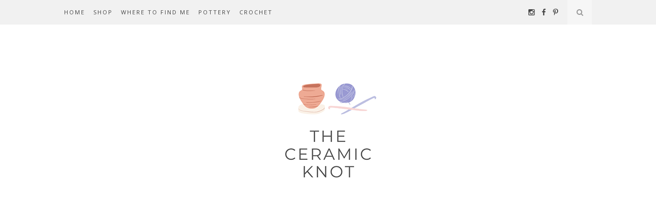

--- FILE ---
content_type: text/html; charset=utf-8
request_url: https://www.google.com/recaptcha/api2/aframe
body_size: 267
content:
<!DOCTYPE HTML><html><head><meta http-equiv="content-type" content="text/html; charset=UTF-8"></head><body><script nonce="keO9NVCDIg0X_dCK8n3cfg">/** Anti-fraud and anti-abuse applications only. See google.com/recaptcha */ try{var clients={'sodar':'https://pagead2.googlesyndication.com/pagead/sodar?'};window.addEventListener("message",function(a){try{if(a.source===window.parent){var b=JSON.parse(a.data);var c=clients[b['id']];if(c){var d=document.createElement('img');d.src=c+b['params']+'&rc='+(localStorage.getItem("rc::a")?sessionStorage.getItem("rc::b"):"");window.document.body.appendChild(d);sessionStorage.setItem("rc::e",parseInt(sessionStorage.getItem("rc::e")||0)+1);localStorage.setItem("rc::h",'1769269309729');}}}catch(b){}});window.parent.postMessage("_grecaptcha_ready", "*");}catch(b){}</script></body></html>

--- FILE ---
content_type: text/javascript; charset=UTF-8
request_url: https://www.theceramicknot.com/feeds/posts/default/-/dogs?alt=json-in-script&callback=related_results_labels_thumbs&max-results=6
body_size: 11074
content:
// API callback
related_results_labels_thumbs({"version":"1.0","encoding":"UTF-8","feed":{"xmlns":"http://www.w3.org/2005/Atom","xmlns$openSearch":"http://a9.com/-/spec/opensearchrss/1.0/","xmlns$blogger":"http://schemas.google.com/blogger/2008","xmlns$georss":"http://www.georss.org/georss","xmlns$gd":"http://schemas.google.com/g/2005","xmlns$thr":"http://purl.org/syndication/thread/1.0","id":{"$t":"tag:blogger.com,1999:blog-2199863176017046814"},"updated":{"$t":"2026-01-22T10:00:00.116-05:00"},"category":[{"term":"pottery"},{"term":"glaze"},{"term":"clay"},{"term":"crochet"},{"term":"pattern"},{"term":"Chaumont"},{"term":"dogs"},{"term":"garden"},{"term":"business"},{"term":"crafts"},{"term":"yarn"},{"term":"canning"},{"term":"bottles"},{"term":"cricut"}],"title":{"type":"text","$t":"The Ceramic Knot"},"subtitle":{"type":"html","$t":""},"link":[{"rel":"http://schemas.google.com/g/2005#feed","type":"application/atom+xml","href":"https:\/\/www.theceramicknot.com\/feeds\/posts\/default"},{"rel":"self","type":"application/atom+xml","href":"https:\/\/www.blogger.com\/feeds\/2199863176017046814\/posts\/default\/-\/dogs?alt=json-in-script\u0026max-results=6"},{"rel":"alternate","type":"text/html","href":"https:\/\/www.theceramicknot.com\/search\/label\/dogs"},{"rel":"hub","href":"http://pubsubhubbub.appspot.com/"},{"rel":"next","type":"application/atom+xml","href":"https:\/\/www.blogger.com\/feeds\/2199863176017046814\/posts\/default\/-\/dogs\/-\/dogs?alt=json-in-script\u0026start-index=7\u0026max-results=6"}],"author":[{"name":{"$t":"Melissa Oberg"},"uri":{"$t":"http:\/\/www.blogger.com\/profile\/02042671085139984441"},"email":{"$t":"noreply@blogger.com"},"gd$image":{"rel":"http://schemas.google.com/g/2005#thumbnail","width":"16","height":"16","src":"https:\/\/img1.blogblog.com\/img\/b16-rounded.gif"}}],"generator":{"version":"7.00","uri":"http://www.blogger.com","$t":"Blogger"},"openSearch$totalResults":{"$t":"12"},"openSearch$startIndex":{"$t":"1"},"openSearch$itemsPerPage":{"$t":"6"},"entry":[{"id":{"$t":"tag:blogger.com,1999:blog-2199863176017046814.post-5983829229942301971"},"published":{"$t":"2023-06-01T18:00:00.003-04:00"},"updated":{"$t":"2024-04-01T15:26:43.023-04:00"},"category":[{"scheme":"http://www.blogger.com/atom/ns#","term":"Chaumont"},{"scheme":"http://www.blogger.com/atom/ns#","term":"dogs"}],"title":{"type":"text","$t":"Cabin Weekend"},"content":{"type":"html","$t":"We had a good long weekend at the cabin. The dogs had a lot of fun. We experimented more with letting Willow off the leash and she sort of listened most of the time. She's getting better though. River continued her journey as a water dog. She doesn't want to get wet initially, but once she's wet then it's game on and she'll just keep going in. Both dogs are totally warn out. \u003Cbr\u003E\u003Cbr\u003E\n\nI will be at \u003Ca href=\"https:\/\/carrollcountyartscouncil.org\/art-in-the-park\/\" target=\"_blank\" rel=\"nofollow\"\u003ECarroll County Art in the Park\u003C\/a\u003E this Saturday June 3 and the \u003Ca href=\"https:\/\/downtownbelair.com\/events\/the-belle-aire-market\/\" target=\"_blank\" rel=\"nofollow\"\u003EBelle Aire Market\u003C\/a\u003E next Sunday June 11. \n\n  \u003Cspan style=\"font-family: inherit;\"\u003E\u003Ca href=\"https:\/\/blogger.googleusercontent.com\/img\/b\/R29vZ2xl\/AVvXsEhplS8N4Fzc30oCAeSQc6_g3kmSVhbLpBvJDb74oM9VOvVlQUpbr9glPI10pOZEYLH3xl8agn3d1u89oL7MD129Bz0UbDlr7FJxQQlNMa1MSCYvAKkzAMKHiPBbsxnmExnLk2a9zv5umrr_Uy2Y_wFPMRZnx3B4_3eFqAdOHQg9F12hJC1qkUw0uca07vt6\/s800\/blogger-plus-9feb1b3a-d510-48fd-9ea2-880f80b2b005..jpg\"\u003E\u003Cimg src=\"https:\/\/blogger.googleusercontent.com\/img\/b\/R29vZ2xl\/AVvXsEhplS8N4Fzc30oCAeSQc6_g3kmSVhbLpBvJDb74oM9VOvVlQUpbr9glPI10pOZEYLH3xl8agn3d1u89oL7MD129Bz0UbDlr7FJxQQlNMa1MSCYvAKkzAMKHiPBbsxnmExnLk2a9zv5umrr_Uy2Y_wFPMRZnx3B4_3eFqAdOHQg9F12hJC1qkUw0uca07vt6\/s800\/blogger-plus-9feb1b3a-d510-48fd-9ea2-880f80b2b005..jpg\" alt=\"Cabin Weekend\" width=\"100%\" \/\u003E\n            \u003Cbr \/\u003E\n           \n            \u003C\/a\u003E\n          \u003C\/span\u003E\n\u003Cbr\/\u003E\u003Cbr\/\u003E\n\u003Cbr\/\u003E\u003Cbr\/\u003E\n\n  \u003Cspan style=\"font-family: inherit;\"\u003E\u003Ca href=\"https:\/\/blogger.googleusercontent.com\/img\/b\/R29vZ2xl\/AVvXsEgRkYFLP_rDb6XOcSVkzfxcl8mzAzCCiUcpnPXOGP1BWMVZfjRr7-0ivicD6EfPwUl19uARByc6xvPoNw4Aw7YLDZRF8IRqtPDhP-7X95z1-fU9f7gPqE7elr1FjZkzJlVO40gPAADpFxhJU6R8c6397wI3yEMpJMi5DUUzJwpj9jF6b5ALaXyQzDdzTMTB\/s800\/blogger-plus-92a15430-2f17-4865-ae42-320fc1ef7be2..jpg\"\u003E\u003Cimg src=\"https:\/\/blogger.googleusercontent.com\/img\/b\/R29vZ2xl\/AVvXsEgRkYFLP_rDb6XOcSVkzfxcl8mzAzCCiUcpnPXOGP1BWMVZfjRr7-0ivicD6EfPwUl19uARByc6xvPoNw4Aw7YLDZRF8IRqtPDhP-7X95z1-fU9f7gPqE7elr1FjZkzJlVO40gPAADpFxhJU6R8c6397wI3yEMpJMi5DUUzJwpj9jF6b5ALaXyQzDdzTMTB\/s800\/blogger-plus-92a15430-2f17-4865-ae42-320fc1ef7be2..jpg\" alt=\"Cabin Weekend\" width=\"100%\" \/\u003E\n            \u003Cbr \/\u003E\n           \n            \u003C\/a\u003E\n          \u003C\/span\u003E\n\u003Cbr\/\u003E\u003Cbr\/\u003E\n\n\u003Cbr\/\u003E\u003Cbr\/\u003E\n\n  \u003Cspan style=\"font-family: inherit;\"\u003E\u003Ca href=\"https:\/\/blogger.googleusercontent.com\/img\/b\/R29vZ2xl\/AVvXsEje2RI7K77gAwP5ECZkyMgTXGlAavEjQhT49JcEg2QwKn7IAdMilGDkgBfrAtwwTG9LXe9SDf1lSqJe1x_lqX3r3tKt3TSHnW3Ksj2OyoayXctmWI-YvMHs9riFX2sPQRGPa2oo_T4eTuX3X6E2zMv4Os1peYyMJJvixBjLYbul5N9n_37V-e9NS-QpYJfq\/s800\/blogger-plus-bff6de9e-d537-488e-8707-e85db6e20ca2..jpg\"\u003E\u003Cimg src=\"https:\/\/blogger.googleusercontent.com\/img\/b\/R29vZ2xl\/AVvXsEje2RI7K77gAwP5ECZkyMgTXGlAavEjQhT49JcEg2QwKn7IAdMilGDkgBfrAtwwTG9LXe9SDf1lSqJe1x_lqX3r3tKt3TSHnW3Ksj2OyoayXctmWI-YvMHs9riFX2sPQRGPa2oo_T4eTuX3X6E2zMv4Os1peYyMJJvixBjLYbul5N9n_37V-e9NS-QpYJfq\/s800\/blogger-plus-bff6de9e-d537-488e-8707-e85db6e20ca2..jpg\" alt=\"Cabin Weekend\" width=\"100%\" \/\u003E\n            \u003Cbr \/\u003E\n           \n            \u003C\/a\u003E\n          \u003C\/span\u003E\n\u003Cbr\/\u003E\u003Cbr\/\u003E\n\n\u003Cbr\/\u003E\u003Cbr\/\u003E\n\n  \u003Cspan style=\"font-family: inherit;\"\u003E\u003Ca href=\"https:\/\/blogger.googleusercontent.com\/img\/b\/R29vZ2xl\/AVvXsEjaGwV7xOuW2o_Iz0C4L8llFK4iIAzuDxPB8wDdpSprzADg36jFzv1QYEFMQMSaPvGepI_arWcOBBez0KiFvokFRHCciXP1U-sZcAFhTIirw-nmxJXfZ7ORJeTtFdO5a-TfPnshYO4DeVZUwyZx8rPv2h-1QQPCib3_rihL-QSfwYh7zr-aRxQNOG8e7Euk\/s320\/blogger-plus-6b9cc359-617a-42dc-a0f0-1f3c4c72a747..jpg\"\u003E\u003Cimg src=\"https:\/\/blogger.googleusercontent.com\/img\/b\/R29vZ2xl\/AVvXsEjaGwV7xOuW2o_Iz0C4L8llFK4iIAzuDxPB8wDdpSprzADg36jFzv1QYEFMQMSaPvGepI_arWcOBBez0KiFvokFRHCciXP1U-sZcAFhTIirw-nmxJXfZ7ORJeTtFdO5a-TfPnshYO4DeVZUwyZx8rPv2h-1QQPCib3_rihL-QSfwYh7zr-aRxQNOG8e7Euk\/s320\/blogger-plus-6b9cc359-617a-42dc-a0f0-1f3c4c72a747..jpg\" alt=\"Cabin Weekend\" width=\"100%\" \/\u003E\n            \u003Cbr \/\u003E\n           \n            \u003C\/a\u003E\n          \u003C\/span\u003E\n\u003Cbr\/\u003E\u003Cbr\/\u003E\n\n\u003Cbr\/\u003E\u003Cbr\/\u003E\n"},"link":[{"rel":"replies","type":"application/atom+xml","href":"https:\/\/www.theceramicknot.com\/feeds\/5983829229942301971\/comments\/default","title":"Post Comments"},{"rel":"replies","type":"text/html","href":"https:\/\/www.theceramicknot.com\/2023\/06\/cabin-weekend.html#comment-form","title":"0 Comments"},{"rel":"edit","type":"application/atom+xml","href":"https:\/\/www.blogger.com\/feeds\/2199863176017046814\/posts\/default\/5983829229942301971"},{"rel":"self","type":"application/atom+xml","href":"https:\/\/www.blogger.com\/feeds\/2199863176017046814\/posts\/default\/5983829229942301971"},{"rel":"alternate","type":"text/html","href":"https:\/\/www.theceramicknot.com\/2023\/06\/cabin-weekend.html","title":"Cabin Weekend"}],"author":[{"name":{"$t":"Melissa Oberg"},"uri":{"$t":"http:\/\/www.blogger.com\/profile\/02042671085139984441"},"email":{"$t":"noreply@blogger.com"},"gd$image":{"rel":"http://schemas.google.com/g/2005#thumbnail","width":"16","height":"16","src":"https:\/\/img1.blogblog.com\/img\/b16-rounded.gif"}}],"media$thumbnail":{"xmlns$media":"http://search.yahoo.com/mrss/","url":"https:\/\/blogger.googleusercontent.com\/img\/b\/R29vZ2xl\/AVvXsEhplS8N4Fzc30oCAeSQc6_g3kmSVhbLpBvJDb74oM9VOvVlQUpbr9glPI10pOZEYLH3xl8agn3d1u89oL7MD129Bz0UbDlr7FJxQQlNMa1MSCYvAKkzAMKHiPBbsxnmExnLk2a9zv5umrr_Uy2Y_wFPMRZnx3B4_3eFqAdOHQg9F12hJC1qkUw0uca07vt6\/s72-c\/blogger-plus-9feb1b3a-d510-48fd-9ea2-880f80b2b005..jpg","height":"72","width":"72"},"thr$total":{"$t":"0"}},{"id":{"$t":"tag:blogger.com,1999:blog-2199863176017046814.post-4413726408588747076"},"published":{"$t":"2023-02-20T18:00:00.003-05:00"},"updated":{"$t":"2024-04-19T08:10:09.176-04:00"},"category":[{"scheme":"http://www.blogger.com/atom/ns#","term":"Chaumont"},{"scheme":"http://www.blogger.com/atom/ns#","term":"dogs"}],"title":{"type":"text","$t":"Winter Trip to Chaumont"},"content":{"type":"html","$t":"We took our annual trip up to Chaumont during the winter this weekend. At first I thought we weren't going to get any snow because it had been so warm there last week, but they got a little bit of snow on Friday so we were able to see just a bit. \u003Cbr\u003E\u003Cbr\u003E\n\nThere were a ton of geese on the water, more than we've ever seen. They were up and down the river as far as we could see. \n\n\n\n\n  \u003Cspan style=\"font-family: inherit;\"\u003E\u003Ca href=\"https:\/\/blogger.googleusercontent.com\/img\/b\/R29vZ2xl\/AVvXsEjb1Zf0TwNJ42Hw3Svofox7LDONztDmsx1nTxah57ycz16SiiP4qDh4Vld7l7BbxJ03fi_kutiiWXQ7oBrUh_xK30_FO3D1RI_Wwcg6xZ7dFKGhsEPQj3Oja1EamqAODpERHi10VA5cKRHxpN6NeX0tSdridfLIAzKi6CEDwvgGbaFljX5Q3DAoEWAWBG6N\/s600\/blogger-plus-9cac00b5-21f8-4009-97db-51c8a3368eb4..jpg\"\u003E\u003Cimg src=\"https:\/\/blogger.googleusercontent.com\/img\/b\/R29vZ2xl\/AVvXsEjb1Zf0TwNJ42Hw3Svofox7LDONztDmsx1nTxah57ycz16SiiP4qDh4Vld7l7BbxJ03fi_kutiiWXQ7oBrUh_xK30_FO3D1RI_Wwcg6xZ7dFKGhsEPQj3Oja1EamqAODpERHi10VA5cKRHxpN6NeX0tSdridfLIAzKi6CEDwvgGbaFljX5Q3DAoEWAWBG6N\/s600\/blogger-plus-9cac00b5-21f8-4009-97db-51c8a3368eb4..jpg\" alt=\"Winter Trip to Chaumont\" width=\"100%\" \/\u003E\n            \u003Cbr \/\u003E\n           \n            \u003C\/a\u003E\n          \u003C\/span\u003E\n\u003Cbr\/\u003E\u003Cbr\/\u003E\n\nThe gazebo is holding up through the winter. We took a chance not taking the screens down, but all is well. There was a dusting of snow inside that the puppies were eating for a quick drink. \n\u003Cbr\/\u003E\u003Cbr\/\u003E\n\n  \u003Cspan style=\"font-family: inherit;\"\u003E\u003Ca href=\"https:\/\/blogger.googleusercontent.com\/img\/b\/R29vZ2xl\/AVvXsEhJQWvyo_ZHy3r0kd2pGtE6I_0WgQjz70aNEB9IX5S8Ss9gxbWV3HeCK9ZHAQXwhXqF7yNygaZL9AHBbPJ2G1uCZ8_qKKcCj2I3HgVbwzN7GuAc-8R8_7ulKCmqVx4QzcT-NEVMpTueOSy8yHXxreCfO9s6r5rOM24EUSAvFA9vpbrxsNakIfVp2k0bwuTD\/s600\/blogger-plus-7aa7c945-6264-494e-84d6-eac197367fc7..jpg\"\u003E\u003Cimg src=\"https:\/\/blogger.googleusercontent.com\/img\/b\/R29vZ2xl\/AVvXsEhJQWvyo_ZHy3r0kd2pGtE6I_0WgQjz70aNEB9IX5S8Ss9gxbWV3HeCK9ZHAQXwhXqF7yNygaZL9AHBbPJ2G1uCZ8_qKKcCj2I3HgVbwzN7GuAc-8R8_7ulKCmqVx4QzcT-NEVMpTueOSy8yHXxreCfO9s6r5rOM24EUSAvFA9vpbrxsNakIfVp2k0bwuTD\/s600\/blogger-plus-7aa7c945-6264-494e-84d6-eac197367fc7..jpg\" alt=\"Winter Trip to Chaumont\" width=\"100%\" \/\u003E\n            \u003Cbr \/\u003E\n           \n            \u003C\/a\u003E\n          \u003C\/span\u003E\n\u003Cbr\/\u003E\u003Cbr\/\u003E\nThe wind must have blown over the canoe at some point. It was too heavy for us to flip back over. It didn't seem like the ice was breaking the hull so hopefully it survives until spring. \n\u003Cbr\/\u003E\u003Cbr\/\u003E\n  \u003Cspan style=\"font-family: inherit;\"\u003E\u003Ca href=\"https:\/\/blogger.googleusercontent.com\/img\/b\/R29vZ2xl\/AVvXsEgMK2ANnjkbtXhyxVe0DltxAUgGd1pSO4-3oCNuawpVs23atZf4izHLDaOVUVhHJEw1K4aYmTA5VncX2hEym-FqK3SEa_WdEJPn5o6HD3DGtNNcGtZH5T4GfjPfE3GFaPMukGbEq_9F1oERyftxX7FQ3Em09vlV-7Cq4JwM_uLhIO6WCFce-uwGpQNuYsHJ\/s600\/blogger-plus-60b3d49f-572c-411b-8536-694efd4b7e51..jpg\"\u003E\u003Cimg src=\"https:\/\/blogger.googleusercontent.com\/img\/b\/R29vZ2xl\/AVvXsEgMK2ANnjkbtXhyxVe0DltxAUgGd1pSO4-3oCNuawpVs23atZf4izHLDaOVUVhHJEw1K4aYmTA5VncX2hEym-FqK3SEa_WdEJPn5o6HD3DGtNNcGtZH5T4GfjPfE3GFaPMukGbEq_9F1oERyftxX7FQ3Em09vlV-7Cq4JwM_uLhIO6WCFce-uwGpQNuYsHJ\/s600\/blogger-plus-60b3d49f-572c-411b-8536-694efd4b7e51..jpg\" alt=\"Winter Trip to Chaumont\" width=\"100%\" \/\u003E\n            \u003Cbr \/\u003E\n           \n            \u003C\/a\u003E\n          \u003C\/span\u003E\n\u003Cbr\/\u003E\u003Cbr\/\u003E\nWhen we came back on Sunday there were 4 swans on the river. We've never seen swans up there before! Of course the geese proceeded to be jerks and scared them away after a couple of minutes. \n\u003Cbr\/\u003E\u003Cbr\/\u003E\n  \u003Cspan style=\"font-family: inherit;\"\u003E\u003Ca href=\"https:\/\/blogger.googleusercontent.com\/img\/b\/R29vZ2xl\/AVvXsEhb50y0SKX9aWe5dTMhQLu9aezjpchCj8oWAEqTrU_lNFhhLsSiCtK_NG3SlTh2Dh9xy8mz5xGmrBiQL08oNNpyEvnJ3Qlgdl33lkIj8Cf2iYpRbI0DZvTItmA-sSvOzNe1ZTHkAJGCAB4SMVntbY9t442RI8xcT5527N_S1NDlLu0ojXg4EwbRfBETpxnj\/s800\/blogger-plus-f62453bc-9521-4f4b-969c-c33cbe6e420d..jpg\"\u003E\u003Cimg src=\"https:\/\/blogger.googleusercontent.com\/img\/b\/R29vZ2xl\/AVvXsEhb50y0SKX9aWe5dTMhQLu9aezjpchCj8oWAEqTrU_lNFhhLsSiCtK_NG3SlTh2Dh9xy8mz5xGmrBiQL08oNNpyEvnJ3Qlgdl33lkIj8Cf2iYpRbI0DZvTItmA-sSvOzNe1ZTHkAJGCAB4SMVntbY9t442RI8xcT5527N_S1NDlLu0ojXg4EwbRfBETpxnj\/s800\/blogger-plus-f62453bc-9521-4f4b-969c-c33cbe6e420d..jpg\" alt=\"Winter Trip to Chaumont\" width=\"100%\" \/\u003E\n            \u003Cbr \/\u003E\n           \n            \u003C\/a\u003E\n          \u003C\/span\u003E\n\u003Cbr\/\u003E\u003Cbr\/\u003E\nAfter much running and chasing the pups passed out at the hotel.\n\u003Cbr\/\u003E\u003Cbr\/\u003E\n  \u003Cspan style=\"font-family: inherit;\"\u003E\u003Ca href=\"https:\/\/blogger.googleusercontent.com\/img\/b\/R29vZ2xl\/AVvXsEjc5K31NBaOOoc_CXMZLc3TViJOAyfi7FnIcl6QbZNissd9A4QTIyORdZRK6NEIJSmZp4AgkPQ8ehEJjQ-yg8knwPW4OB7kwrNaO8JjLGA5LrQKRy9Cr894VpCwTuzsiHCIG5SOTWY6n64j1FA3YV2Er7f5wKtsopULGws6GvlIuxuS2kKQmRkHzYytrJdF\/s800\/blogger-plus-ac19c7ec-d9fb-4cdf-be2f-5e16a691975e..jpg\"\u003E\u003Cimg src=\"https:\/\/blogger.googleusercontent.com\/img\/b\/R29vZ2xl\/AVvXsEjc5K31NBaOOoc_CXMZLc3TViJOAyfi7FnIcl6QbZNissd9A4QTIyORdZRK6NEIJSmZp4AgkPQ8ehEJjQ-yg8knwPW4OB7kwrNaO8JjLGA5LrQKRy9Cr894VpCwTuzsiHCIG5SOTWY6n64j1FA3YV2Er7f5wKtsopULGws6GvlIuxuS2kKQmRkHzYytrJdF\/s800\/blogger-plus-ac19c7ec-d9fb-4cdf-be2f-5e16a691975e..jpg\" alt=\"Winter Trip to Chaumont\" width=\"100%\" \/\u003E\n            \u003Cbr \/\u003E\n           \n            \u003C\/a\u003E\n          \u003C\/span\u003E\n\u003Cbr\/\u003E\u003Cbr\/\u003E\n\n\u003Cbr\/\u003E\u003Cbr\/\u003E\n"},"link":[{"rel":"replies","type":"application/atom+xml","href":"https:\/\/www.theceramicknot.com\/feeds\/4413726408588747076\/comments\/default","title":"Post Comments"},{"rel":"replies","type":"text/html","href":"https:\/\/www.theceramicknot.com\/2023\/02\/winter-trip-to-chaumont.html#comment-form","title":"0 Comments"},{"rel":"edit","type":"application/atom+xml","href":"https:\/\/www.blogger.com\/feeds\/2199863176017046814\/posts\/default\/4413726408588747076"},{"rel":"self","type":"application/atom+xml","href":"https:\/\/www.blogger.com\/feeds\/2199863176017046814\/posts\/default\/4413726408588747076"},{"rel":"alternate","type":"text/html","href":"https:\/\/www.theceramicknot.com\/2023\/02\/winter-trip-to-chaumont.html","title":"Winter Trip to Chaumont"}],"author":[{"name":{"$t":"Melissa Oberg"},"uri":{"$t":"http:\/\/www.blogger.com\/profile\/02042671085139984441"},"email":{"$t":"noreply@blogger.com"},"gd$image":{"rel":"http://schemas.google.com/g/2005#thumbnail","width":"16","height":"16","src":"https:\/\/img1.blogblog.com\/img\/b16-rounded.gif"}}],"media$thumbnail":{"xmlns$media":"http://search.yahoo.com/mrss/","url":"https:\/\/blogger.googleusercontent.com\/img\/b\/R29vZ2xl\/AVvXsEjb1Zf0TwNJ42Hw3Svofox7LDONztDmsx1nTxah57ycz16SiiP4qDh4Vld7l7BbxJ03fi_kutiiWXQ7oBrUh_xK30_FO3D1RI_Wwcg6xZ7dFKGhsEPQj3Oja1EamqAODpERHi10VA5cKRHxpN6NeX0tSdridfLIAzKi6CEDwvgGbaFljX5Q3DAoEWAWBG6N\/s72-c\/blogger-plus-9cac00b5-21f8-4009-97db-51c8a3368eb4..jpg","height":"72","width":"72"},"thr$total":{"$t":"0"}},{"id":{"$t":"tag:blogger.com,1999:blog-2199863176017046814.post-209191936494564923"},"published":{"$t":"2023-01-07T10:00:00.003-05:00"},"updated":{"$t":"2024-04-19T12:37:28.178-04:00"},"category":[{"scheme":"http://www.blogger.com/atom/ns#","term":"clay"},{"scheme":"http://www.blogger.com/atom/ns#","term":"dogs"},{"scheme":"http://www.blogger.com/atom/ns#","term":"pottery"}],"title":{"type":"text","$t":"Beach Vacation Gnomes and Mushrooms"},"content":{"type":"html","$t":"We decided to go to a beach closer to home for the holidays this year. Ocean City is only a couple of hours away and there's a ton to do there. When we booked it we weren't expecting it to be frigid, but we still had fun. The first couple of days there it was almost unbearable outside. It was in the single digits at night and teens during the day. With the windchill it was colder than that. \u003Cbr\u003E\u003Cbr\u003E\nOf course I brought my \"travel clay\" with me :) I spent Christmas day afternoon making gnomes and mushrooms. \n\u003Cbr\/\u003E\u003Cbr\/\u003E\n\n\n  \u003Cspan style=\"font-family: inherit;\"\u003E\u003Ca href=\"https:\/\/blogger.googleusercontent.com\/img\/b\/R29vZ2xl\/AVvXsEi9Hy6EqJxTm6UqWtT_781_XuSxZxBGqLg7iC9eQYzRUXKqghe5vNQX3vAdoOrTRFpARv6hhsxPORUrF_ywRzC3D3YHt3hzBtCN4mZN6wLZIEq9nFPAN3bJNrE8jBmHoeysll_5FO1WS6nC3YxJ_-8ALvFunuZZ0kANzRWRlVJoF43Pvuq1ObvXANP1n0Mx\/s800\/blogger-plus-ef83424a-5f07-4c8a-a138-6abba7421a57..jpg\"\u003E\u003Cimg src=\"https:\/\/blogger.googleusercontent.com\/img\/b\/R29vZ2xl\/AVvXsEi9Hy6EqJxTm6UqWtT_781_XuSxZxBGqLg7iC9eQYzRUXKqghe5vNQX3vAdoOrTRFpARv6hhsxPORUrF_ywRzC3D3YHt3hzBtCN4mZN6wLZIEq9nFPAN3bJNrE8jBmHoeysll_5FO1WS6nC3YxJ_-8ALvFunuZZ0kANzRWRlVJoF43Pvuq1ObvXANP1n0Mx\/s800\/blogger-plus-ef83424a-5f07-4c8a-a138-6abba7421a57..jpg\" alt=\"Beach Vacation Gnomes and Mushrooms\" width=\"100%\" \/\u003E\n            \u003Cbr \/\u003E\n           \n            \u003C\/a\u003E\n          \u003C\/span\u003E\n\u003Cbr\/\u003E\u003Cbr\/\u003E\nMy sister's boyfriend also got in on the action and made a few gnomes as well. I started off by making some wine topper gnomes, which are the same as normal gnomes but much smaller. I've actually gotten pretty quick a making each gnome, but then spend a good amount of time at the end fussing over the details. \n\n\u003Cbr\u003E\u003Cbr\u003E\n  \u003Cspan style=\"font-family: inherit;\"\u003E\u003Ca href=\"https:\/\/blogger.googleusercontent.com\/img\/b\/R29vZ2xl\/AVvXsEjkWexdyru7oj386A-ZZ5oVoDufG0S9ir59fHFxqF78VBgr__-NzsQ1PZgDWDTazwsc-7llPNnumuccm3aQBVq3hxje2HAzGYgh1sNZXhFd9iDAwQ4wA0qVD2JGxtpPtEjk7bcibFFMgkBLqTSLPnNbxIWpoeskFXz3qwVhQPRGDVVV6t4wi_4KpUIuan4N\/s800\/blogger-plus-d9a03457-8dae-4e47-ab9b-fab1454deb95..jpg\"\u003E\u003Cimg src=\"https:\/\/blogger.googleusercontent.com\/img\/b\/R29vZ2xl\/AVvXsEjkWexdyru7oj386A-ZZ5oVoDufG0S9ir59fHFxqF78VBgr__-NzsQ1PZgDWDTazwsc-7llPNnumuccm3aQBVq3hxje2HAzGYgh1sNZXhFd9iDAwQ4wA0qVD2JGxtpPtEjk7bcibFFMgkBLqTSLPnNbxIWpoeskFXz3qwVhQPRGDVVV6t4wi_4KpUIuan4N\/s800\/blogger-plus-d9a03457-8dae-4e47-ab9b-fab1454deb95..jpg\" alt=\"Beach Vacation Gnomes and Mushrooms\" width=\"100%\" \/\u003E\n            \u003Cbr \/\u003E\n           \n            \u003C\/a\u003E\n          \u003C\/span\u003E\n\u003Cbr\/\u003E\u003Cbr\/\u003E\nThen I moved onto making larger gnomes.\n\n\u003Cbr\/\u003E\u003Cbr\/\u003E\n  \u003Cspan style=\"font-family: inherit;\"\u003E\u003Ca href=\"https:\/\/blogger.googleusercontent.com\/img\/b\/R29vZ2xl\/AVvXsEjYFRKHLCG5aaMwzaZPlayxXV8Jbm9o1MmSkFdb1oyS4SfYYrEW7NigIChAnYA1zob6-McRiSPeXW9M329lc1glXyaQiTbe8_TmbJHwDE6BGqQyD6HWM7gYAQ9kCscSRQRrPptS7K4L-AVhkyJYC6SOY6HLVGsEMA2kDIe055GuG1oeIHoHEA8sGvyQScQK\/s800\/blogger-plus-755e8199-15ca-4abd-b6b7-74864c30f8ad..jpg\"\u003E\u003Cimg src=\"https:\/\/blogger.googleusercontent.com\/img\/b\/R29vZ2xl\/AVvXsEjYFRKHLCG5aaMwzaZPlayxXV8Jbm9o1MmSkFdb1oyS4SfYYrEW7NigIChAnYA1zob6-McRiSPeXW9M329lc1glXyaQiTbe8_TmbJHwDE6BGqQyD6HWM7gYAQ9kCscSRQRrPptS7K4L-AVhkyJYC6SOY6HLVGsEMA2kDIe055GuG1oeIHoHEA8sGvyQScQK\/s800\/blogger-plus-755e8199-15ca-4abd-b6b7-74864c30f8ad..jpg\" alt=\"Beach Vacation Gnomes and Mushrooms\" width=\"100%\" \/\u003E\n            \u003Cbr \/\u003E\n           \n            \u003C\/a\u003E\n          \u003C\/span\u003E\n\u003Cbr\/\u003E\u003Cbr\/\u003E\nAnd finished off with a whole lot of mushrooms that will turn into jewelry. \n\u003Cbr\/\u003E\u003Cbr\/\u003E\n  \u003Cspan style=\"font-family: inherit;\"\u003E\u003Ca href=\"https:\/\/blogger.googleusercontent.com\/img\/b\/R29vZ2xl\/AVvXsEh47oAPyUEN0Uau6FnB6R7Tu0DsV_XMr91rjCmiHV_hGBm0Cn7GDlUvzIJ_rolXj8OCXvZAtKADg366WZr5TrE4JozkGZQVzKg3uTAe0k3EMUDSoHvkhN-oiezLXJHBipcA8_LyOJvKuOTqB5G24tjIRh0mekMAYJ4WuxJ8qG5L5Hsv5bSooaQyFawgaoMr\/s800\/blogger-plus-6c28a3d2-cfb8-43e9-8fe4-4a36eb2d4de8..jpg\"\u003E\u003Cimg src=\"https:\/\/blogger.googleusercontent.com\/img\/b\/R29vZ2xl\/AVvXsEh47oAPyUEN0Uau6FnB6R7Tu0DsV_XMr91rjCmiHV_hGBm0Cn7GDlUvzIJ_rolXj8OCXvZAtKADg366WZr5TrE4JozkGZQVzKg3uTAe0k3EMUDSoHvkhN-oiezLXJHBipcA8_LyOJvKuOTqB5G24tjIRh0mekMAYJ4WuxJ8qG5L5Hsv5bSooaQyFawgaoMr\/s800\/blogger-plus-6c28a3d2-cfb8-43e9-8fe4-4a36eb2d4de8..jpg\" alt=\"Beach Vacation Gnomes and Mushrooms\" width=\"100%\" \/\u003E\n            \u003Cbr \/\u003E\n           \n            \u003C\/a\u003E\n          \u003C\/span\u003E\n\u003Cbr\/\u003E\u003Cbr\/\u003E\nWe did actually get to enjoy the beach as the weather got \"warmer\" (it was about 35). Willow liked to dig holes. Sometimes she would start on her own, but if you pointed at the ground when she was looking she would do it on command as well. \n\u003Cbr\/\u003E\u003Cbr\/\u003E\n  \u003Cspan style=\"font-family: inherit;\"\u003E\u003Ca href=\"https:\/\/blogger.googleusercontent.com\/img\/b\/R29vZ2xl\/AVvXsEgr2CWZzl3pTaFm7E1OUFLIgq8bHIWi-bgHYyaFXNb91ccGM1nOTPY_Qg54VQugJUCd8u4_Nrb8T8AwBi-fYOr7uwuvRPq-e-zJZLV07ihJVjImGO7jY0FTWuvxkLpI_tiXA8_DhwlI8WDtqd3LQPKfOb1hliJMONTF8m8DnuoTHHOZghgsonBd1mC9YfbP\/s320\/blogger-plus-20757a5d-804b-44a4-b5ea-7c23e261df5a..jpg\"\u003E\u003Cimg src=\"https:\/\/blogger.googleusercontent.com\/img\/b\/R29vZ2xl\/AVvXsEgr2CWZzl3pTaFm7E1OUFLIgq8bHIWi-bgHYyaFXNb91ccGM1nOTPY_Qg54VQugJUCd8u4_Nrb8T8AwBi-fYOr7uwuvRPq-e-zJZLV07ihJVjImGO7jY0FTWuvxkLpI_tiXA8_DhwlI8WDtqd3LQPKfOb1hliJMONTF8m8DnuoTHHOZghgsonBd1mC9YfbP\/s320\/blogger-plus-20757a5d-804b-44a4-b5ea-7c23e261df5a..jpg\" alt=\"Beach Vacation Gnomes and Mushrooms\" width=\"100%\" \/\u003E\n            \u003Cbr \/\u003E\n           \n            \u003C\/a\u003E\n          \u003C\/span\u003E\n\u003Cbr\/\u003E\u003Cbr\/\u003E\nRiver, however, liked to play fetch with the shells. She would go flying after them, getting a face full of sand to pick it up if it landed the wrong way down. \n\u003Cbr\/\u003E\u003Cbr\/\u003E"},"link":[{"rel":"replies","type":"application/atom+xml","href":"https:\/\/www.theceramicknot.com\/feeds\/209191936494564923\/comments\/default","title":"Post Comments"},{"rel":"replies","type":"text/html","href":"https:\/\/www.theceramicknot.com\/2023\/01\/beach-vacation-gnomes-and-mushrooms.html#comment-form","title":"0 Comments"},{"rel":"edit","type":"application/atom+xml","href":"https:\/\/www.blogger.com\/feeds\/2199863176017046814\/posts\/default\/209191936494564923"},{"rel":"self","type":"application/atom+xml","href":"https:\/\/www.blogger.com\/feeds\/2199863176017046814\/posts\/default\/209191936494564923"},{"rel":"alternate","type":"text/html","href":"https:\/\/www.theceramicknot.com\/2023\/01\/beach-vacation-gnomes-and-mushrooms.html","title":"Beach Vacation Gnomes and Mushrooms"}],"author":[{"name":{"$t":"Melissa Oberg"},"uri":{"$t":"http:\/\/www.blogger.com\/profile\/02042671085139984441"},"email":{"$t":"noreply@blogger.com"},"gd$image":{"rel":"http://schemas.google.com/g/2005#thumbnail","width":"16","height":"16","src":"https:\/\/img1.blogblog.com\/img\/b16-rounded.gif"}}],"media$thumbnail":{"xmlns$media":"http://search.yahoo.com/mrss/","url":"https:\/\/blogger.googleusercontent.com\/img\/b\/R29vZ2xl\/AVvXsEi9Hy6EqJxTm6UqWtT_781_XuSxZxBGqLg7iC9eQYzRUXKqghe5vNQX3vAdoOrTRFpARv6hhsxPORUrF_ywRzC3D3YHt3hzBtCN4mZN6wLZIEq9nFPAN3bJNrE8jBmHoeysll_5FO1WS6nC3YxJ_-8ALvFunuZZ0kANzRWRlVJoF43Pvuq1ObvXANP1n0Mx\/s72-c\/blogger-plus-ef83424a-5f07-4c8a-a138-6abba7421a57..jpg","height":"72","width":"72"},"thr$total":{"$t":"0"}},{"id":{"$t":"tag:blogger.com,1999:blog-2199863176017046814.post-7582155850606692933"},"published":{"$t":"2022-04-18T18:00:00.005-04:00"},"updated":{"$t":"2024-05-02T11:41:27.243-04:00"},"category":[{"scheme":"http://www.blogger.com/atom/ns#","term":"dogs"},{"scheme":"http://www.blogger.com/atom/ns#","term":"pottery"}],"title":{"type":"text","$t":"Izzy's Rat"},"content":{"type":"html","$t":"Izzy came over about a month ago to play with some clay. She made a few cups (handbuilt and thrown!), but her prize item was this rat. I was really worried that even after a month it wasn't dry enough, but no explosions!\n\u003Cbr\/\u003E\u003Cbr\/\u003E\n\u003Cbr\/\u003E\u003Cbr\/\u003E\n \u003Cspan style=\"font-family: inherit;\"\u003E\u003Ca href=\"https:\/\/blogger.googleusercontent.com\/img\/b\/R29vZ2xl\/AVvXsEhl_p6UPi4qPT5erprb759zaXroAx3CUPQ-lH5uh1X6IJYagbtqu2_MehwVWF6QQuL9MOfhkxS2FUHW-4tHUoYllJ4T2bn0U2s_8NfEROwSv3diMtt3R0-QE9IKqHsG_LzpY0XnWfNawrCwi-Ce_fo3fAW9KwY4LYfG9xrHUgYXThsSlxQu9GkZa_dZzEsJ\/s600\/blogger-plus-3f101980-65a4-4987-a9e1-6bcd54c60c82..jpg\"\u003E\u003Cimg src=\"https:\/\/blogger.googleusercontent.com\/img\/b\/R29vZ2xl\/AVvXsEhl_p6UPi4qPT5erprb759zaXroAx3CUPQ-lH5uh1X6IJYagbtqu2_MehwVWF6QQuL9MOfhkxS2FUHW-4tHUoYllJ4T2bn0U2s_8NfEROwSv3diMtt3R0-QE9IKqHsG_LzpY0XnWfNawrCwi-Ce_fo3fAW9KwY4LYfG9xrHUgYXThsSlxQu9GkZa_dZzEsJ\/s600\/blogger-plus-3f101980-65a4-4987-a9e1-6bcd54c60c82..jpg\" alt=\"izzy rat\" width=\"100%\" \/\u003E\n            \u003Cbr \/\u003E\n            \n            \u003C\/a\u003E\n          \u003C\/span\u003E\n\n\u003Cbr\/\u003E\u003Cbr\/\u003E\nOn Saturday we went to our first party in 2 years. It was Willow's first party ever and River's first party since she was about 6 months old. They were so very tired on Sunday.\n\u003Cbr\/\u003E\u003Cbr\/\u003E\n\n \u003Cspan style=\"font-family: inherit;\"\u003E\u003Ca href=\"https:\/\/blogger.googleusercontent.com\/img\/b\/R29vZ2xl\/AVvXsEgBLWFVkmbaYX7lvxXG4BzqnYbUcdRV-hLYwLFB4_Z9nIjqPq74WhicLgJyWM3a7oic51C1BhZXHOmB2OB-W5hnNR9bjdiuZNMxkYGrKXc_5qyzjvWWWX6oRQxmbO1aYTVhc5PCagBe6vxdC_R5eEczNcQNgGkP4Kkdzl2z8C9jWMr26FjFAxCREYNNKR9i\/s800\/blogger-plus-92ec9148-87e1-4d89-947a-dbd04e8cb0b7..jpg\"\u003E\u003Cimg src=\"https:\/\/blogger.googleusercontent.com\/img\/b\/R29vZ2xl\/AVvXsEgBLWFVkmbaYX7lvxXG4BzqnYbUcdRV-hLYwLFB4_Z9nIjqPq74WhicLgJyWM3a7oic51C1BhZXHOmB2OB-W5hnNR9bjdiuZNMxkYGrKXc_5qyzjvWWWX6oRQxmbO1aYTVhc5PCagBe6vxdC_R5eEczNcQNgGkP4Kkdzl2z8C9jWMr26FjFAxCREYNNKR9i\/s800\/blogger-plus-92ec9148-87e1-4d89-947a-dbd04e8cb0b7..jpg\" alt=\"izzy rat\" width=\"100%\" \/\u003E\n            \u003Cbr \/\u003E\n            \n            \u003C\/a\u003E\n          \u003C\/span\u003E\n\n\u003Cbr\/\u003E\u003Cbr\/\u003E\n\u003Cbr\/\u003E\u003Cbr\/\u003E\n\n \u003Cspan style=\"font-family: inherit;\"\u003E\u003Ca href=\"https:\/\/blogger.googleusercontent.com\/img\/b\/R29vZ2xl\/AVvXsEgjfv9dm-ogOH9VDwX_22cRzu7MXEhGe_CFRrlaiGGMgr_6xPXVvSDwX_CggCDhCifqKmJdnMxDaa-q1vShkXqGx9DO_28uK4aHnxN3WojbQ_JPfVkhg2XMTPpF1-60t4uKR3p2-7AW7Svmvu_VEvFjrBLCyCayt4UCILfoJXQTLZKGNacilK1FvvZGjz_a\/s320\/blogger-plus-45dbbe6c-f85b-463e-a236-b1f527466c9f..jpg\"\u003E\u003Cimg src=\"https:\/\/blogger.googleusercontent.com\/img\/b\/R29vZ2xl\/AVvXsEgjfv9dm-ogOH9VDwX_22cRzu7MXEhGe_CFRrlaiGGMgr_6xPXVvSDwX_CggCDhCifqKmJdnMxDaa-q1vShkXqGx9DO_28uK4aHnxN3WojbQ_JPfVkhg2XMTPpF1-60t4uKR3p2-7AW7Svmvu_VEvFjrBLCyCayt4UCILfoJXQTLZKGNacilK1FvvZGjz_a\/s320\/blogger-plus-45dbbe6c-f85b-463e-a236-b1f527466c9f..jpg\" alt=\"izzy rat\" width=\"100%\" \/\u003E\n            \u003Cbr \/\u003E\n            \n            \u003C\/a\u003E\n          \u003C\/span\u003E"},"link":[{"rel":"replies","type":"application/atom+xml","href":"https:\/\/www.theceramicknot.com\/feeds\/7582155850606692933\/comments\/default","title":"Post Comments"},{"rel":"replies","type":"text/html","href":"https:\/\/www.theceramicknot.com\/2022\/04\/izzys-rat.html#comment-form","title":"0 Comments"},{"rel":"edit","type":"application/atom+xml","href":"https:\/\/www.blogger.com\/feeds\/2199863176017046814\/posts\/default\/7582155850606692933"},{"rel":"self","type":"application/atom+xml","href":"https:\/\/www.blogger.com\/feeds\/2199863176017046814\/posts\/default\/7582155850606692933"},{"rel":"alternate","type":"text/html","href":"https:\/\/www.theceramicknot.com\/2022\/04\/izzys-rat.html","title":"Izzy's Rat"}],"author":[{"name":{"$t":"Melissa Oberg"},"uri":{"$t":"http:\/\/www.blogger.com\/profile\/02042671085139984441"},"email":{"$t":"noreply@blogger.com"},"gd$image":{"rel":"http://schemas.google.com/g/2005#thumbnail","width":"16","height":"16","src":"https:\/\/img1.blogblog.com\/img\/b16-rounded.gif"}}],"media$thumbnail":{"xmlns$media":"http://search.yahoo.com/mrss/","url":"https:\/\/blogger.googleusercontent.com\/img\/b\/R29vZ2xl\/AVvXsEhl_p6UPi4qPT5erprb759zaXroAx3CUPQ-lH5uh1X6IJYagbtqu2_MehwVWF6QQuL9MOfhkxS2FUHW-4tHUoYllJ4T2bn0U2s_8NfEROwSv3diMtt3R0-QE9IKqHsG_LzpY0XnWfNawrCwi-Ce_fo3fAW9KwY4LYfG9xrHUgYXThsSlxQu9GkZa_dZzEsJ\/s72-c\/blogger-plus-3f101980-65a4-4987-a9e1-6bcd54c60c82..jpg","height":"72","width":"72"},"thr$total":{"$t":"0"}},{"id":{"$t":"tag:blogger.com,1999:blog-2199863176017046814.post-479212422434679233"},"published":{"$t":"2022-02-11T09:40:00.004-05:00"},"updated":{"$t":"2024-05-02T17:18:08.082-04:00"},"category":[{"scheme":"http://www.blogger.com/atom/ns#","term":"Chaumont"},{"scheme":"http://www.blogger.com/atom/ns#","term":"crochet"},{"scheme":"http://www.blogger.com/atom/ns#","term":"dogs"},{"scheme":"http://www.blogger.com/atom/ns#","term":"pattern"}],"title":{"type":"text","$t":"Winter Trip and a Birthday Sweater"},"content":{"type":"html","$t":"  \u003Cspan style=\"font-family: inherit;\"\u003E\u003Ca href=\"https:\/\/blogger.googleusercontent.com\/img\/b\/R29vZ2xl\/AVvXsEi-kf8vOvZ_BvchbtUiCW6lChUO9bqwOPD4bNRHsoco0GDwY5ulEBQpnIYHpx2h7hu-Xogpam4Ucu3NHpxXr4nLs1pd3CCcjOtpCoY8fXNejiioxksN1qCVMcnITeaTNDkYHAF59J9OXyetrLs5faD6iZh3tLmMtLB66SET0FGOG_aclOkNr3MW97wmbj4l\/s600\/blogger-plus-4b781a54-87fa-4b57-ad74-ad64241b8874..jpg\"\u003E\u003Cimg src=\"https:\/\/blogger.googleusercontent.com\/img\/b\/R29vZ2xl\/AVvXsEi-kf8vOvZ_BvchbtUiCW6lChUO9bqwOPD4bNRHsoco0GDwY5ulEBQpnIYHpx2h7hu-Xogpam4Ucu3NHpxXr4nLs1pd3CCcjOtpCoY8fXNejiioxksN1qCVMcnITeaTNDkYHAF59J9OXyetrLs5faD6iZh3tLmMtLB66SET0FGOG_aclOkNr3MW97wmbj4l\/s600\/blogger-plus-4b781a54-87fa-4b57-ad74-ad64241b8874..jpg\" alt=\"Birthday Sweater\" width=\"100%\" \/\u003E\n            \u003Cbr \/\u003E\n           \n            \u003C\/a\u003E\n          \u003C\/span\u003E\n\u003Cbr\/\u003E\u003Cbr\/\u003E\n\nSo last week we went up to Chaumont to visit the property in the snow. We ran into a few challenges. First, was a major snowstorm on the way up Thursday night. We ended up having to stop in Binghamton because of a winter storm. The rain was fine, but when we hit the ice it was getting a little dicey. It actually wasn't too far to the \"snow line\", but driving slow into the night so we stopped at a hotel. \n\u003Cbr\/\u003E\u003Cbr\/\u003E\nGetting the dogs into the hotel was interesting. We took them for a walk, but they were both so excited about the new place and the snow neither would do their business. But on the walk we saw there was covered parking so Craig went to move the car while I went with the dogs up to the room. I get into the hotel and my glasses completely fog up so I can barely see. River and I get into the elevator and in a millisecond Willow backs out of her harness and starts running away. River and I barely get out of the elevator before it closes to go after Willow. They are both still so excited and start running around. Takes me a couple of minutes to catch Willow and get her back in her harness. \n\u003Cbr\/\u003E\u003Cbr\/\u003E\nWe go back to the elevator and Willow is petrified of it. I end up having to drag her in by the scruff of her neck. Later I realized that was literally her first encounter with an elevator. We get to the room and the two of them are in crazy mode just running around, and also looking for Craig. They calm down slightly when he comes but won't settle. River finally decides to go to bed under the covers and gets repeatedly attacked by Willow. Willow just won't settle and eventually she indicates she needs to go out. It's now nearly 1am. Craig gets out of bed gets dressed and takes her out. He has to bribe her in and out of the elevator with treats. Once he gets back River starts begging to go out. \n\u003Cbr\/\u003E\u003Cbr\/\u003E\nDo the dogs sleep in? No. Of course not. They are up at 630 wanting to play. I had a call at 8 and right after I get on the dogs want to go out. I hear them leave and then 30 seconds later Willow is back. Craig was unable to bribe her into the elevator and manage River. \n\u003Cbr\/\u003E\u003Cbr\/\u003E\n  \u003Cspan style=\"font-family: inherit;\"\u003E\u003Ca href=\"https:\/\/blogger.googleusercontent.com\/img\/b\/R29vZ2xl\/AVvXsEjchdNJXMtnDqwODKVrwJ7-4Zo2hhXSwh5qC9EyoqBhpgr_tvkysrVve1kx1P7LgXu2zKwYGzV5BbLbDE2fCG1cQjmZeFC4sSYWDl8RTBs7MIp7Bc2gpYQOVbiAKgMyhgo1yend-hw6gwq8omteD6jPBHofFmEA4fAhRHvta29qy-LaStAKgqwlbIPovpBj\/s800\/blogger-plus-7fe9c59e-4991-492c-9838-abc0e14dad34..jpg\"\u003E\u003Cimg src=\"https:\/\/blogger.googleusercontent.com\/img\/b\/R29vZ2xl\/AVvXsEjchdNJXMtnDqwODKVrwJ7-4Zo2hhXSwh5qC9EyoqBhpgr_tvkysrVve1kx1P7LgXu2zKwYGzV5BbLbDE2fCG1cQjmZeFC4sSYWDl8RTBs7MIp7Bc2gpYQOVbiAKgMyhgo1yend-hw6gwq8omteD6jPBHofFmEA4fAhRHvta29qy-LaStAKgqwlbIPovpBj\/s800\/blogger-plus-7fe9c59e-4991-492c-9838-abc0e14dad34..jpg\" alt=\"Birthday Sweater\" width=\"100%\" \/\u003E\n            \u003Cbr \/\u003E\n           \n            \u003C\/a\u003E\n          \u003C\/span\u003E\n\u003Cbr\/\u003E\u003Cbr\/\u003E\n\nIt was really cold and snowy up at the property. We weren't able to park and go down to check on the land because the shoulder hadn't been plowed yet so there was no place for us to park. We did take the dogs out on the Chaumont Bay and they had a blast. \n\u003Cbr\/\u003E\u003Cbr\/\u003E\n  \u003Cspan style=\"font-family: inherit;\"\u003E\u003Ca href=\"https:\/\/lh3.google.com\/u\/0\/d\/1OLL511kFR5A_ZmrAg2x9q65QEE9zF6nJ\"\u003E\u003Cimg src=\"https:\/\/lh3.google.com\/u\/0\/d\/1OLL511kFR5A_ZmrAg2x9q65QEE9zF6nJ\" alt=\"Birthday Sweater\" width=\"100%\" \/\u003E\n            \u003Cbr \/\u003E\n           \n            \u003C\/a\u003E\n          \u003C\/span\u003E\n\u003Cbr\/\u003E\u003Cbr\/\u003E\n\nSince it was so cold we spent a lot of time in the hotel room and I finished the sweater I was working on and started a new sweater. I got the back panel and one side panel done before I flew down to Atlanta for work on Sunday. This sweater really was a lot of emergent design. The yarn just told me what it wanted to be and I went with it. \n\u003Cbr\/\u003E\u003Cbr\/\u003E\n  \u003Cspan style=\"font-family: inherit;\"\u003E\u003Ca href=\"https:\/\/blogger.googleusercontent.com\/img\/b\/R29vZ2xl\/AVvXsEi-kf8vOvZ_BvchbtUiCW6lChUO9bqwOPD4bNRHsoco0GDwY5ulEBQpnIYHpx2h7hu-Xogpam4Ucu3NHpxXr4nLs1pd3CCcjOtpCoY8fXNejiioxksN1qCVMcnITeaTNDkYHAF59J9OXyetrLs5faD6iZh3tLmMtLB66SET0FGOG_aclOkNr3MW97wmbj4l\/s600\/blogger-plus-4b781a54-87fa-4b57-ad74-ad64241b8874..jpg\"\u003E\u003Cimg src=\"https:\/\/blogger.googleusercontent.com\/img\/b\/R29vZ2xl\/AVvXsEi-kf8vOvZ_BvchbtUiCW6lChUO9bqwOPD4bNRHsoco0GDwY5ulEBQpnIYHpx2h7hu-Xogpam4Ucu3NHpxXr4nLs1pd3CCcjOtpCoY8fXNejiioxksN1qCVMcnITeaTNDkYHAF59J9OXyetrLs5faD6iZh3tLmMtLB66SET0FGOG_aclOkNr3MW97wmbj4l\/s600\/blogger-plus-4b781a54-87fa-4b57-ad74-ad64241b8874..jpg\" alt=\"Birthday Sweater\" width=\"100%\" \/\u003E\n            \u003Cbr \/\u003E\n           \n            \u003C\/a\u003E\n          \u003C\/span\u003E\n\n\u003Cbr\/\u003E\u003Cbr\/\u003E\nThe yarn is from \u003Ca href=\"https:\/\/www.missbabs.com\/collections\/big-silk\" target=\"_blank\" rel=\"nofollow\"\u003EMiss Babs\u003C\/a\u003E - 2 skeins of Moss and 1 of Birthday Favors in Big Silk. I used a 6mm hook.\n\u003Cbr\/\u003E\u003Cbr\/\u003E\nHere's the pattern....\n\u003Cbr\/\u003E\u003Cbr\u003E\n\u003Cb\u003EBack panel:\u003C\/b\u003E\n\u003Cbr\/\u003E\u003Cbr\u003E\nChain your alternate color to desired length. I'm 5'3 and I wanted it to be to about mid thigh so I chained 92. \n\u003Cbr\/\u003E\nRow 1: SC into the 3rd chain from the hook. *ch 1. skip a stich. SC. * Repeat * to the end of the row\n\u003Cbr\/\u003E\nRow 2: Ch 2. SC into the chain space. ch 1. Repeat to the end of the row\n\u003Cbr\/\u003E\nRow 3: SC into the chain space. *Skip a stich. single crochet twice* Repeat * until the end of the row\n\u003Cbr\/\u003E\nRow 2-18: Ch 1. 2 SC into the space between the two stitches till the end of the row\n\u003Cbr\/\u003E\nRow 19: Switch to your alternating color. Ch 2. SC into the space between the two stiches ch 1. Repeat to the end of the row\n\u003Cbr\/\u003E\nRow 20-22: Ch 2. SC into the chain space. ch 1. Repeat to the end of the row\n\u003Cbr\/\u003E\nRepeat the alternating pattern of 16 rows of the main color and 4 rows of the alternate color until you reach your desired width. I had 4 sections. To know the width you're looking for measure from shoulder to shoulder across the back. You want it to be 1-2 inches larger than shoulder to shoulder. \n\u003Cbr\/\u003E\u003Cbr\/\u003E\nFor the last section only do 2 rows of the alternate color. \u003Cbr\/\u003E\u003Cbr\/\u003E\n  \u003Cspan style=\"font-family: inherit;\"\u003E\u003Ca href=\"https:\/\/blogger.googleusercontent.com\/img\/b\/R29vZ2xl\/AVvXsEjV2Gx0BOhT8RwIT5CYAzRjR7oygmhil0qgcukruIZ6Rl5D5CI9IxD4ANi2tQvpsH9_b0S-MIuritov7UaPmkfp1fY-89SnIZS-nxvv_iFW5gDOlKNZQRCXI2kBpa-LGLPGBYmlQr5Uc_WxhMay5ijQRtPiIaxsvN9EK6UduCp2uQWxayZVKPMKw4G4PGsa\/s600\/blogger-plus-2866b7c1-0c2d-42c0-9f6e-43d0398965a0..jpg\"\u003E\u003Cimg src=\"https:\/\/blogger.googleusercontent.com\/img\/b\/R29vZ2xl\/AVvXsEjV2Gx0BOhT8RwIT5CYAzRjR7oygmhil0qgcukruIZ6Rl5D5CI9IxD4ANi2tQvpsH9_b0S-MIuritov7UaPmkfp1fY-89SnIZS-nxvv_iFW5gDOlKNZQRCXI2kBpa-LGLPGBYmlQr5Uc_WxhMay5ijQRtPiIaxsvN9EK6UduCp2uQWxayZVKPMKw4G4PGsa\/s600\/blogger-plus-2866b7c1-0c2d-42c0-9f6e-43d0398965a0..jpg\" alt=\"Birthday Sweater\" width=\"100%\" \/\u003E\n            \u003Cbr \/\u003E\n           \n            \u003C\/a\u003E\n          \u003C\/span\u003E\n\u003Cbr\/\u003E\u003Cbr\/\u003E\n\n\u003Cbr\/\u003E\u003Cbr\/\u003E\n\u003Cb\u003ESide Panel - Make 2\u003C\/b\u003E\n\u003Cbr\/\u003E\u003Cbr\u003E\nStart with how many times you repeated the back panel. I did 4 so I knew that my side panels should be 2 of the pattern across. Since the edge in the alternate color is only 2 that means there will be 2 stitches in the center when I sew the panels together for where the neck will be. Since this has vertical stripes its important that the stripes from the back meet the stripes in the front. For my size with this yarn it worked out that a pattern of 16 of the main color with 4 of the alternating color worked - you can play it with it to determine the right pattern for you. \n\u003Cbr\/\u003E\nFor the side panels - end in the main color. We'll add the alternating color as a collar later.\n\u003Cbr\/\u003E\u003Cbr\/\u003E\nSew the side panels to the back panel. The side panel with the alternating color should align to the alternating color of the back panel. Since you have 2 rows on each of the ends, sewing them together you end up with 4 rows together. When sewing the top together pay particular attention that your stripe from front to back lines up.\n\u003Cbr\/\u003E\u003Cbr\/\u003E\nNow we can start making the collar. I decided I wanted a really wide collar so I did the alternating color for 12 rows. Once I finished the yarn decided it needed a ruffle edge.\n\u003Cbr\/\u003E\u003Cbr\/\u003E\nCollar Row 1: Ch 2. SC into the space between the two stiches ch 1. Repeat to the end of the row\n\u003Cbr\/\u003E\nCollar Row 2-12:Ch 2. SC into the chain space. ch 1. Repeat to the end of the row\n\u003Cbr\/\u003E\nCollar Row 13: Ch 2. 2 HDC into the first stitch. * 3 HDC into the ch stich. 3 HDC into the next stich. * Repeat * until the end of the row\n\u003Cbr\/\u003E\u003Cbr\/\u003E\n\u003Cb\u003ESleeves\u003C\/b\u003E\n\u003Cbr\/\u003E\u003Cbr\/\u003E\nI like to start my sleeves on the bottom because it hides the join nicely - no one is ever looking in my armpit :) For my sweater I started with my main color. In retrospect, I probably should have started with 2 rows of the alternate color, but by the time I realized that I was done with both sleeves and it looked fine. Make your decision what you want to do.\n\u003Cbr\/\u003E\u003Cbr\/\u003E\nSleeve length is going to depend on the length of your arms. Measure from the top of your shoulder to the wrist. I have very short arms so I did the pattern 3 times and it worked perfect. \n\u003Cbr\/\u003E\u003Cbr\/\u003E\nRow 1-16: SC into the 2nd stich from the hook twice. *Skip a stich. single crochet twice* Join with a slip stich. Repeat * until the end of the row\nRow 17-20: Switch to your alternating color. Ch 2. *SC into the space between the two stiches ch 1.* Join with a slip stitch. Repeat to the end of the row\nRepeat rows 1-20 twice. \n\u003Cbr\/\u003E\u003Cbr\/\u003E\nSleeve end\n\u003Cbr\/\u003E\u003Cbr\/\u003E\nRow 1: Ch 2. SC into the space between the two stiches ch 1. Repeat to the end of the row\n\u003Cbr\/\u003E\nRow 2-4:Ch 2. SC into the chain space. ch 1. Repeat to the end of the row\n\u003Cbr\/\u003E\nRow 5: Ch 2. 2 HDC into the first stitch. * 3 HDC into the ch stich. 3 HDC into the next stich. * Repeat * until the end of the row\n\u003Cbr\/\u003E\u003Cbr\/\u003E\n\u003Cb\u003EPockets make 2\u003C\/b\u003E\n\u003Cbr\/\u003E\u003Cbr\/\u003E\nChain 14 in the main color\n\u003Cbr\/\u003E\nRow 1: 2 SC into 2nd chain from the hook . *Skip a stich. single crochet twice* Repeat * until the end of the row\n\u003Cbr\/\u003E\nRow 2-8: Ch 1. 2 SC into the space between the two stitches till the end of the row\n\u003Cbr\/\u003E\nRow 9: Switch to your alternating color. Ch 2. SC into the space between the two stiches ch 1. Repeat to the end of the row\n\u003Cbr\/\u003E\nRow 10-12: Ch 2. SC into the chain space. ch 1. Repeat to the end of the row\n\u003Cbr\/\u003E\nRow 13-20: Ch 1. 2 SC into the space between the two stitches till the end of the row\n\u003Cbr\/\u003E\nRe-orient the pocket so you're going across the top now\n\u003Cbr\/\u003E\nRow 1: Ch 2. SC into the space between the two stiches ch 1. Repeat to the end of the row\n\u003Cbr\/\u003E\nRow 2-4:Ch 2. SC into the chain space. ch 1. Repeat to the end of the row\n\u003Cbr\/\u003E\nRow 5: Ch 2. 2 HDC into the first stitch. * 3 HDC into the ch stich. 3 HDC into the next stich. * Repeat * until the end of the row\n\u003Cbr\/\u003E\nThe stripe for the pockets lines up with the last stripe before the collar on the panel. How high up it goes depends on the length of your arms. Mine are 5 inches from the bottom. Sew on the pockets - leave the ruffle free\n  \u003Cspan style=\"font-family: inherit;\"\u003E\u003Ca href=\"https:\/\/blogger.googleusercontent.com\/img\/b\/R29vZ2xl\/AVvXsEhAjfxW6uLWiUK-Inifh6e_JDJRjntNCj2yYcN4j7FxffSEpFN6ybZm2ypyIuZ6ieO0uynEES0BI2Q9q-ZafI0yO3pUQtjQCP_7g732XWuggNRBLG616gijDRafcS5_e1g3fbPEY3F3WnaPc1g772lB2zaofuSTfl23iO0hzbd4wt8x2LHLigVdGYLM6e3O\/s800\/blogger-plus-da03405b-f5e6-48e2-8851-21983ae5291a..jpg\"\u003E\u003Cimg src=\"https:\/\/blogger.googleusercontent.com\/img\/b\/R29vZ2xl\/AVvXsEhAjfxW6uLWiUK-Inifh6e_JDJRjntNCj2yYcN4j7FxffSEpFN6ybZm2ypyIuZ6ieO0uynEES0BI2Q9q-ZafI0yO3pUQtjQCP_7g732XWuggNRBLG616gijDRafcS5_e1g3fbPEY3F3WnaPc1g772lB2zaofuSTfl23iO0hzbd4wt8x2LHLigVdGYLM6e3O\/s800\/blogger-plus-da03405b-f5e6-48e2-8851-21983ae5291a..jpg\" alt=\"Birthday Sweater\" width=\"100%\" \/\u003E\n            \u003Cbr \/\u003E\n           \n            \u003C\/a\u003E\n          \u003C\/span\u003E\n\n\n"},"link":[{"rel":"replies","type":"application/atom+xml","href":"https:\/\/www.theceramicknot.com\/feeds\/479212422434679233\/comments\/default","title":"Post Comments"},{"rel":"replies","type":"text/html","href":"https:\/\/www.theceramicknot.com\/2022\/02\/winter-trip-and-birthday-sweater.html#comment-form","title":"0 Comments"},{"rel":"edit","type":"application/atom+xml","href":"https:\/\/www.blogger.com\/feeds\/2199863176017046814\/posts\/default\/479212422434679233"},{"rel":"self","type":"application/atom+xml","href":"https:\/\/www.blogger.com\/feeds\/2199863176017046814\/posts\/default\/479212422434679233"},{"rel":"alternate","type":"text/html","href":"https:\/\/www.theceramicknot.com\/2022\/02\/winter-trip-and-birthday-sweater.html","title":"Winter Trip and a Birthday Sweater"}],"author":[{"name":{"$t":"Melissa Oberg"},"uri":{"$t":"http:\/\/www.blogger.com\/profile\/02042671085139984441"},"email":{"$t":"noreply@blogger.com"},"gd$image":{"rel":"http://schemas.google.com/g/2005#thumbnail","width":"16","height":"16","src":"https:\/\/img1.blogblog.com\/img\/b16-rounded.gif"}}],"media$thumbnail":{"xmlns$media":"http://search.yahoo.com/mrss/","url":"https:\/\/blogger.googleusercontent.com\/img\/b\/R29vZ2xl\/AVvXsEi-kf8vOvZ_BvchbtUiCW6lChUO9bqwOPD4bNRHsoco0GDwY5ulEBQpnIYHpx2h7hu-Xogpam4Ucu3NHpxXr4nLs1pd3CCcjOtpCoY8fXNejiioxksN1qCVMcnITeaTNDkYHAF59J9OXyetrLs5faD6iZh3tLmMtLB66SET0FGOG_aclOkNr3MW97wmbj4l\/s72-c\/blogger-plus-4b781a54-87fa-4b57-ad74-ad64241b8874..jpg","height":"72","width":"72"},"thr$total":{"$t":"0"}},{"id":{"$t":"tag:blogger.com,1999:blog-2199863176017046814.post-4681039161087502298"},"published":{"$t":"2022-01-26T07:46:00.003-05:00"},"updated":{"$t":"2024-05-03T07:47:52.739-04:00"},"category":[{"scheme":"http://www.blogger.com/atom/ns#","term":"dogs"},{"scheme":"http://www.blogger.com/atom/ns#","term":"glaze"},{"scheme":"http://www.blogger.com/atom/ns#","term":"pottery"}],"title":{"type":"text","$t":"Boris print"},"content":{"type":"html","$t":"\u003Cp\u003EI've had this ready to glaze for a couple of months and just couldn't decide how to do it knowing I wouldn't have a second chance. I ended up doing speedball black wiped back with Amaco Deep Sea watered down.\n\n\u003Cspan style=\"font-family: inherit;\"\u003E\u003Ca href=\"https:\/\/blogger.googleusercontent.com\/img\/b\/R29vZ2xl\/AVvXsEhfOS2elbyWWlULUjX-Vp8DhaVeUqZqzql28aK9BvRJ0WPTo3EEaQNaZc9gqmMqNa4APPgmcpHiAss3cWszdvC9HFxXzX2O__Ugw8NaON1RpGR6Mqx7k5CSRGXtph-pWvas88GjpawiLJke8pwzq1JcCtPJA1Uuq3QMUjfcsze2Lmk4iM5bKqqXvyx3E3iQ\/s600\/blogger-plus-78029e21-88bb-411f-8086-14a128b19bb3..jpg\"\u003E\u003Cimg src=\"https:\/\/blogger.googleusercontent.com\/img\/b\/R29vZ2xl\/AVvXsEhfOS2elbyWWlULUjX-Vp8DhaVeUqZqzql28aK9BvRJ0WPTo3EEaQNaZc9gqmMqNa4APPgmcpHiAss3cWszdvC9HFxXzX2O__Ugw8NaON1RpGR6Mqx7k5CSRGXtph-pWvas88GjpawiLJke8pwzq1JcCtPJA1Uuq3QMUjfcsze2Lmk4iM5bKqqXvyx3E3iQ\/s600\/blogger-plus-78029e21-88bb-411f-8086-14a128b19bb3..jpg\" alt=\"Boris print\" width=\"100%\" \/\u003E\n            \u003Cbr \/\u003E\n           \n            \u003C\/a\u003E\n          \u003C\/span\u003E\n\u003Cbr\/\u003E\u003Cbr\/\u003E\nI love that I can even see his fur. Miss you Boris."},"link":[{"rel":"replies","type":"application/atom+xml","href":"https:\/\/www.theceramicknot.com\/feeds\/4681039161087502298\/comments\/default","title":"Post Comments"},{"rel":"replies","type":"text/html","href":"https:\/\/www.theceramicknot.com\/2022\/01\/boris-print.html#comment-form","title":"0 Comments"},{"rel":"edit","type":"application/atom+xml","href":"https:\/\/www.blogger.com\/feeds\/2199863176017046814\/posts\/default\/4681039161087502298"},{"rel":"self","type":"application/atom+xml","href":"https:\/\/www.blogger.com\/feeds\/2199863176017046814\/posts\/default\/4681039161087502298"},{"rel":"alternate","type":"text/html","href":"https:\/\/www.theceramicknot.com\/2022\/01\/boris-print.html","title":"Boris print"}],"author":[{"name":{"$t":"Melissa Oberg"},"uri":{"$t":"http:\/\/www.blogger.com\/profile\/02042671085139984441"},"email":{"$t":"noreply@blogger.com"},"gd$image":{"rel":"http://schemas.google.com/g/2005#thumbnail","width":"16","height":"16","src":"https:\/\/img1.blogblog.com\/img\/b16-rounded.gif"}}],"media$thumbnail":{"xmlns$media":"http://search.yahoo.com/mrss/","url":"https:\/\/blogger.googleusercontent.com\/img\/b\/R29vZ2xl\/AVvXsEhfOS2elbyWWlULUjX-Vp8DhaVeUqZqzql28aK9BvRJ0WPTo3EEaQNaZc9gqmMqNa4APPgmcpHiAss3cWszdvC9HFxXzX2O__Ugw8NaON1RpGR6Mqx7k5CSRGXtph-pWvas88GjpawiLJke8pwzq1JcCtPJA1Uuq3QMUjfcsze2Lmk4iM5bKqqXvyx3E3iQ\/s72-c\/blogger-plus-78029e21-88bb-411f-8086-14a128b19bb3..jpg","height":"72","width":"72"},"thr$total":{"$t":"0"}}]}});